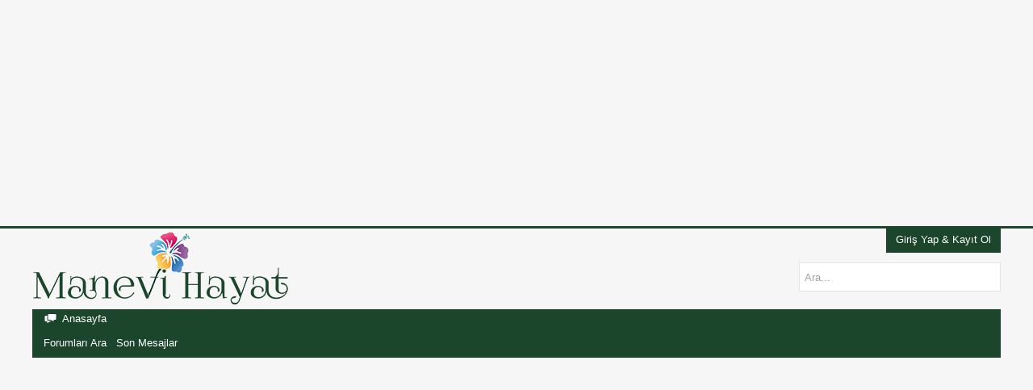

--- FILE ---
content_type: text/html; charset=UTF-8
request_url: https://www.manevihayat.com/konu/kabir-ziyaretinde-yapilmasi-gerekenler.8092/
body_size: 7657
content:
<!DOCTYPE html>
<html id="XenForo" lang="tr-TR" dir="LTR" class="Public NoJs LoggedOut NoSidebar  Responsive" xmlns:fb="http://www.facebook.com/2008/fbml">
<head>

<script data-ad-client="ca-pub-7017009548014048" async src="https://pagead2.googlesyndication.com/pagead/js/adsbygoogle.js"></script>
 
	

	<meta charset="utf-8" />
	<meta http-equiv="X-UA-Compatible" content="IE=Edge,chrome=1" />
	
		<meta name="viewport" content="width=device-width, initial-scale=1" />
	
	
		<base href="https://www.manevihayat.com/" />
		<script>
			var _b = document.getElementsByTagName('base')[0], _bH = "https://www.manevihayat.com/";
			if (_b && _b.href != _bH) _b.href = _bH;
		</script>
	

	<title>Kabir Ziyaretinde Yapılması Gerekenler | MANEVİ HAYAT</title>
	
	
	<noscript><style>.JsOnly, .jsOnly { display: none !important; }</style></noscript>
	<link rel="stylesheet" href="css.php?css=xenforo,form,public&amp;style=5&amp;dir=LTR&amp;d=1630692604" />
	<link rel="stylesheet" href="css.php?css=bb_code,login_bar,message,message_user_info,thread_view&amp;style=5&amp;dir=LTR&amp;d=1630692604" />
	
	

	<script>

	var _gaq = [['_setAccount', 'UA-26346544-5'], ['_trackPageview']];
	!function(d, t)
	{
		var g = d.createElement(t),
			s = d.getElementsByTagName(t)[0];	
		g.async = true;
		g.src = ('https:' == d.location.protocol ? 'https://ssl' : 'http://www') + '.google-analytics.com/ga.js';
		s.parentNode.insertBefore(g, s);
	}
	(document, 'script');

	</script>
		<script src="//ajax.googleapis.com/ajax/libs/jquery/1.11.0/jquery.min.js"></script>	
	
		<script>if (!window.jQuery) { document.write('<scr'+'ipt type="text/javascript" src="js/jquery/jquery-1.11.0.min.js"><\/scr'+'ipt>'); }</script>
		
	<script src="js/xenforo/xenforo.js?_v=7fd2d409"></script>

	
	<link rel="apple-touch-icon" href="https://www.manevihayat.com/styles/mhyt/mh/xenforo/logo.og.png" />
	<link rel="alternate" type="application/rss+xml" title="MANEVİ HAYAT için RSS beslemesi" href="kategori/-/index.rss" />
	
	
	<link rel="canonical" href="https://www.manevihayat.com/konu/kabir-ziyaretinde-yapilmasi-gerekenler.8092/" />
	<meta name="description" content="Kabir Ziyareti Adabı
Ziyaret eden kişi mezarlığa varınca yüzünü mezarlara döndürerek Nebiyy-i Ekrem -sallallahu aleyhi vesellem'in öğrettiği üzere şöyle..." />

	
</head>

<body class="node299 node270 SelectQuotable">



<script async src="https://pagead2.googlesyndication.com/pagead/js/adsbygoogle.js?client=ca-pub-7017009548014048"
     crossorigin="anonymous"></script>
<!-- R2021 -->
<ins class="adsbygoogle"
     style="display:block"
     data-ad-client="ca-pub-7017009548014048"
     data-ad-slot="2081928462"
     data-ad-format="auto"
     data-full-width-responsive="true"></ins>
<script>
     (adsbygoogle = window.adsbygoogle || []).push({});
</script>


	

<div id="loginBar">
	<div class="pageWidth">
		<div class="pageContent">	
			<h3 id="loginBarHandle">
				<label for="LoginControl"><a href="login/" class="concealed noOutline">Giriş Yap & Kayıt Ol</a></label>
			</h3>
			
			<span class="helper"></span>

			
		</div>
	</div>
</div>


<div id="headerMover" >
	<div id="headerProxy"></div>

<div id="content" class="thread_view">
	<div class="pageWidth">
		<div class="pageContent">
			<!-- main content area -->
			
			
			
			
						
						



<script async src="https://pagead2.googlesyndication.com/pagead/js/adsbygoogle.js?client=ca-pub-7017009548014048"
     crossorigin="anonymous"></script>
<!-- T2021 -->
<ins class="adsbygoogle"
     style="display:block"
     data-ad-client="ca-pub-7017009548014048"
     data-ad-slot="1824344955"
     data-ad-format="auto"
     data-full-width-responsive="true"></ins>
<script>
     (adsbygoogle = window.adsbygoogle || []).push({});
</script>


						
						
						<div class="breadBoxTop ">
							
							

<nav>
	
		
			
				
			
		
			
				
			
		
	

	<fieldset class="breadcrumb">
		<a href="misc/quick-navigation-menu?selected=node-299" class="OverlayTrigger jumpMenuTrigger" data-cacheOverlay="true" title="Hızlı Erişim"><!--Şuraya Atla...--></a>
			
		<div class="boardTitle"><strong>MANEVİ HAYAT</strong></div>
		
		<span class="crumbs">
			
			
			
				<span class="crust selectedTabCrumb" itemscope="itemscope" itemtype="http://data-vocabulary.org/Breadcrumb">
					<a href="https://www.manevihayat.com/" class="crumb" rel="up" itemprop="url"><span itemprop="title">Anasayfa</span></a>
					<span class="arrow"><span>&gt;</span></span>
				</span>
			
			
			
				
					<span class="crust" itemscope="itemscope" itemtype="http://data-vocabulary.org/Breadcrumb">
						<a href="https://www.manevihayat.com/.#islamiyet.270" class="crumb" rel="up" itemprop="url"><span itemprop="title">İslamiyet</span></a>
						<span class="arrow"><span>&gt;</span></span>
					</span>
				
					<span class="crust" itemscope="itemscope" itemtype="http://data-vocabulary.org/Breadcrumb">
						<a href="https://www.manevihayat.com/kategori/dini-bilgiler.299/" class="crumb" rel="up" itemprop="url"><span itemprop="title">Dini bilgiler</span></a>
						<span class="arrow"><span>&gt;</span></span>
					</span>
				
			
		</span>
	</fieldset>
</nav>
						</div>
						
						
						
					
						<!--[if lt IE 8]>
							<p class="importantMessage"></p>
						<![endif]-->

						
												
						
						
						
												
							<!-- h1 title, description -->
							<div class="titleBar">
								
								<h1>Kabir Ziyaretinde Yapılması Gerekenler</h1>
								
								<p id="pageDescription" class="muted ">
	Konusu '<a href="kategori/dini-bilgiler.299/">Dini bilgiler</a>' forumundadır ve <a href="profil/eylul.15/" class="username" dir="auto">Eylül</a> tarafından <a href="konu/kabir-ziyaretinde-yapilmasi-gerekenler.8092/"><span class="DateTime" title="12 Kasım 2013 18:29">12 Kasım 2013</span></a> başlatılmıştır. 
</p>
							</div>
						
						
						
						
						
						<!-- main template -->
						

























	




<div class="pageNavLinkGroup">
	<div class="linkGroup SelectionCountContainer">
		
		
	</div>

	
</div>





<form action="inline-mod/post/switch" method="post"
	class="InlineModForm section"
	data-cookieName="posts"
	data-controls="#InlineModControls"
	data-imodOptions="#ModerationSelect option">

	<ol class="messageList" id="messageList">
		
			
				


<li id="post-8256" class="message   " data-author="Eylül">

	

<div class="messageUserInfo" itemscope="itemscope" itemtype="http://data-vocabulary.org/Person">	
<div class="messageUserBlock ">
	
		<div class="avatarHolder">
			<span class="helper"></span>
			<a href="profil/eylul.15/" class="avatar Av15m" data-avatarhtml="true"><img src="data/avatars/m/0/15.jpg?1382720194" width="96" height="96" alt="Eylül" /></a>
			
			<!-- slot: message_user_info_avatar -->
		</div>
	


	
		<h3 class="userText">
			<a href="profil/eylul.15/" class="username" dir="auto" itemprop="name">Eylül</a>
			
			<em class="userBanner bannerGreen wrapped" itemprop="title"><span class="before"></span><strong>Moderatör</strong><span class="after"></span></em>
			<!-- slot: message_user_info_text -->
		</h3>
	
		
	
		


	<span class="arrow"><span></span></span>
</div>
</div>

	<div class="messageInfo primaryContent">
		
		
		
		
		
		<div class="messageContent">		
			<article>
				<blockquote class="messageText SelectQuoteContainer ugc baseHtml">
					
					<span style="font-size: 18px">Kabir Ziyareti Adabı</span><br />
Ziyaret eden kişi mezarlığa varınca yüzünü mezarlara döndürerek Nebiyy-i Ekrem -sallallahu aleyhi vesellem&#039;in öğrettiği üzere şöyle selam verir:<br />



<div class="bbCodeBlock bbCodeQuote">
	<aside>
		
		<blockquote class="quoteContainer"><div class="quote"><span style="font-size: 15px">“Selam size, ey müminler diyarının sakinleri! İnşaAllah yakında bizde aranıza katılacağız. Allâh bizi de sizi de affetmesini dilerim.”</span> (Müslim, Taharet, 39; Cenaîz, 104)</div><div class="quoteExpand">Genişletmek için tıkla...</div></blockquote>
	</aside>
</div>Kâbirlerinde yatanlara dua etmeli ayrıca kendisinin de onlar gibi olacağını düşüncesine girmelidir. Ziyaret ettiği kişinin kabrine, âdeta hayattaymış da onun ile konuşuyormuş gibi yüzünü dönerek yaklaşmalı ve rahatsız değilse ayakta durmalısı gerekir. Sağlığında kendine çok yakınsa yakınına varmalı, çok yakın değilse uzakça durarak dua etmelidir.<br />
<br />
Kâbirde Kur’an-ı Kerim okunması sevabtır. Bu sevabtan hem ölen hem de okuyan yararlanır.<br />
<br />
Kâbirde kabirlere doğru namaz kılınmaz, kâbirler üzerine oturulmaz, mezar taşlarına el sürülmez, ölülere adakta bulunulmaz ve mezarlıkta dilekte bulunulmaz.<br />
<br />
Kâbirleri çiğnemek ve üzerinde yatmak mekruhtur.
					<div class="messageTextEndMarker">&nbsp;</div>
				</blockquote>
			</article>
			
			
		</div>
		
		
		
		
		
		
		
				
		<div class="messageMeta ToggleTriggerAnchor">
			
			<div class="privateControls">
				
				<span class="item muted">
					<span class="authorEnd"><a href="profil/eylul.15/" class="username author" dir="auto">Eylül</a>,</span>
					<a href="konu/kabir-ziyaretinde-yapilmasi-gerekenler.8092/" title="Kalıcı Bağlantı" class="datePermalink"><span class="DateTime" title="12 Kasım 2013 18:29">12 Kasım 2013</span></a>
				</span>
				
				
				
				
				
				
				
				
				
				
				
			</div>
			
			<div class="publicControls">
				<a href="konu/kabir-ziyaretinde-yapilmasi-gerekenler.8092/" title="Kalıcı Bağlantı" class="item muted postNumber hashPermalink OverlayTrigger" data-href="posts/8256/permalink">#1</a>
				
				
				
				
			</div>
		</div>
	
		
		
		
		<div id="likes-post-8256"></div>
	</div>

	
	
	
	
</li>




			
		
		
	</ol>

	

	<input type="hidden" name="_xfToken" value="" />

</form>


	<div class="pageNavLinkGroup">
		
			
				<div class="linkGroup">
					
					
					
				</div>
			
			<div class="linkGroup" style="display: none"><a href="javascript:" class="muted JsOnly DisplayIgnoredContent Tooltip" title=" ait kullanıcı(ların) içeriğini göster">Göz Ardı Edilen İçeriği Göster</a></div>

			
		
	</div>






<script async src="https://pagead2.googlesyndication.com/pagead/js/adsbygoogle.js?client=ca-pub-7017009548014048"
     crossorigin="anonymous"></script>
<!-- M2021 -->
<ins class="adsbygoogle"
     style="display:block"
     data-ad-client="ca-pub-7017009548014048"
     data-ad-slot="7867009121"
     data-ad-format="auto"
     data-full-width-responsive="true"></ins>
<script>
     (adsbygoogle = window.adsbygoogle || []).push({});
</script>











	



						
						
						
						
							<!-- login form, to be moved to the upper drop-down -->
							







<form action="login/login" method="post" class="xenForm " id="login" style="display:none">

	

	<div class="ctrlWrapper">
		<dl class="ctrlUnit">
			<dt><label for="LoginControl">Kullanıcı Adınız veya E-Posta :</label></dt>
			<dd><input type="text" name="login" id="LoginControl" class="textCtrl" tabindex="101" /></dd>
		</dl>
	
	
		<dl class="ctrlUnit">
			<dt>
				<label for="ctrl_password">Sitemize üye misiniz ?</label>
			</dt>
			<dd>
				<ul>
					<li><label for="ctrl_not_registered"><input type="radio" name="register" value="1" id="ctrl_not_registered" tabindex="105" />
						Hayır, Şimdi Üye Olmak İstiyorum.</label></li>
					<li><label for="ctrl_registered"><input type="radio" name="register" value="0" id="ctrl_registered" tabindex="105" checked="checked" class="Disabler" />
						Evet, şifrem:</label></li>
					<li id="ctrl_registered_Disabler">
						<input type="password" name="password" class="textCtrl" id="ctrl_password" tabindex="102" />
						<div class="lostPassword"><a href="lost-password/" class="OverlayTrigger OverlayCloser" tabindex="106">Şifrenizi mi unuttunuz?</a></div>
					</li>
				</ul>
			</dd>
		</dl>
	
		
		<dl class="ctrlUnit submitUnit">
			<dt></dt>
			<dd>
				<input type="submit" class="button primary" value="Giriş" tabindex="104" data-loginPhrase="Giriş" data-signupPhrase="Kayıt Ol" />
				<label for="ctrl_remember" class="rememberPassword"><input type="checkbox" name="remember" value="1" id="ctrl_remember" tabindex="103" /> Beni Hatırla</label>
			</dd>
		</dl>
	</div>

	<input type="hidden" name="cookie_check" value="1" />
	<input type="hidden" name="redirect" value="/konu/kabir-ziyaretinde-yapilmasi-gerekenler.8092/" />
	<input type="hidden" name="_xfToken" value="" />

</form>
						
						
					
			
						
			<div class="breadBoxBottom">

<nav>
	

	<fieldset class="breadcrumb">
		<a href="misc/quick-navigation-menu?selected=node-299" class="OverlayTrigger jumpMenuTrigger" data-cacheOverlay="true" title="Hızlı Erişim"><!--Şuraya Atla...--></a>
			
		<div class="boardTitle"><strong>MANEVİ HAYAT</strong></div>
		
		<span class="crumbs">
			
			
			
				<span class="crust selectedTabCrumb">
					<a href="https://www.manevihayat.com/" class="crumb"><span>Anasayfa</span></a>
					<span class="arrow"><span>&gt;</span></span>
				</span>
			
			
			
				
					<span class="crust">
						<a href="https://www.manevihayat.com/.#islamiyet.270" class="crumb"><span>İslamiyet</span></a>
						<span class="arrow"><span>&gt;</span></span>
					</span>
				
					<span class="crust">
						<a href="https://www.manevihayat.com/kategori/dini-bilgiler.299/" class="crumb"><span>Dini bilgiler</span></a>
						<span class="arrow"><span>&gt;</span></span>
					</span>
				
			
		</span>
	</fieldset>
</nav></div>
			
						
			
						
		</div>
	</div>
</div>

<header>
	


<div id="header" class="header-classic">
	<div class="header-inner pageWidth">	
		
	
		

<div id="searchBar" class="pageWidth">
	
	<span id="QuickSearchPlaceholder" title="Ara">Ara</span>
	<fieldset id="QuickSearch">
		<form action="search/search" method="post" class="formPopup">
			
			<div class="primaryControls">
				<!-- block: primaryControls -->
				<input type="search" name="keywords" value="" class="textCtrl" placeholder="Ara..." results="0" title="Arama girin ve Enter'e basın..." id="QuickSearchQuery" />				
				<!-- end block: primaryControls -->
			</div>
			
			<div class="secondaryControls">
				<div class="controlsWrapper">
				
					<!-- block: secondaryControls -->
					<dl class="ctrlUnit">
						<dt></dt>
						<dd><ul>
							<li><label><input type="checkbox" name="title_only" value="1"
								id="search_bar_title_only" class="AutoChecker"
								data-uncheck="#search_bar_thread" /> Sadece Başlıklarda Ara</label></li>
						</ul></dd>
					</dl>
				
					<dl class="ctrlUnit">
						<dt><label for="searchBar_users">Üye Mesajlarında :</label></dt>
						<dd>
							<input type="text" name="users" value="" class="textCtrl AutoComplete" id="searchBar_users" />
							<p class="explain">İsimleri virgülle ayırın.</p>
						</dd>
					</dl>
				
					<dl class="ctrlUnit">
						<dt><label for="searchBar_date">Gönderme Zamanı:</label></dt>
						<dd><input type="date" name="date" value="" class="textCtrl" id="searchBar_date" /></dd>
					</dl>
					
					
					<dl class="ctrlUnit">
						<dt></dt>
						<dd><ul>
								
									<li><label title="Sadece Kabir Ziyaretinde Yapılması Gerekenler başlığını ara"><input type="checkbox" name="type[post][thread_id]" value="8092"
	id="search_bar_thread" class="AutoChecker"
	data-uncheck="#search_bar_title_only, #search_bar_nodes" /> Sadece bu konuyu ara</label></li>
								
									<li><label title="Sadece Dini bilgiler başlığını ara"><input type="checkbox" name="nodes[]" value="299"
	id="search_bar_nodes" class="Disabler AutoChecker" checked="checked"
	data-uncheck="#search_bar_thread" /> Sadece bu forumda ara</label>
	<ul id="search_bar_nodes_Disabler">
		<li><label><input type="checkbox" name="type[post][group_discussion]" value="1"
			id="search_bar_group_discussion" class="AutoChecker"
			data-uncheck="#search_bar_thread" /> Konu İçinde Ara</label></li>
	</ul></li>
								
						</ul></dd>
					</dl>
					
				</div>
				<!-- end block: secondaryControls -->
				
				<dl class="ctrlUnit submitUnit">
					<dt></dt>
					<dd>
						<input type="submit" value="Ara" class="button primary Tooltip" title="Şimdi Bul" />
						<div class="Popup" id="commonSearches">
							<a rel="Menu" class="button NoPopupGadget Tooltip" title="Faydalı Aramalar" data-tipclass="flipped"><span class="arrowWidget"></span></a>
							<div class="Menu">
								<div class="primaryContent menuHeader">
									<h3>Faydalı Aramalar</h3>
								</div>
								<ul class="secondaryContent blockLinksList">
									<!-- block: useful_searches -->
									<li><a href="find-new/posts?recent=1" rel="nofollow">Son Mesajlar</a></li>
									
									<!-- end block: useful_searches -->
								</ul>
							</div>
						</div>
						<a href="search/" class="button moreOptions Tooltip" title="Gelişmiş arama">Daha Fazla...</a>
					</dd>
				</dl>
				
			</div>
			
			<input type="hidden" name="_xfToken" value="" />
		</form>		
	</fieldset>
	
</div>
		<div id="logoBlock">
	<div class="pageWidth">
		<div class="pageContent">
			
			
			<div id="logo"><a href="https://www.manevihayat.com/">
				<span></span>
				<img src="styles/images/logo.png" alt="MANEVİ HAYAT" />
			</a></div>
			
			<span class="helper"></span>
		</div>
	</div>
</div>
	
		

<div id="navigation" class="pageWidth withSearch">
	<div class="pageContent">
		<nav>

<div class="navTabs">
	
	
	
	<ul class="publicTabs">
	
		<!-- home -->
		
		
		
		<!-- extra tabs: home -->
		
		
		
		<!-- forums -->
		
			<li class="navTab forums selected">
			
				<a href="https://www.manevihayat.com/" class="navLink"><span class="tab-title">Anasayfa</span></a>
				<a href="https://www.manevihayat.com/" class="SplitCtrl" rel="Menu"></a>
				
				<div class="tabLinks forumsTabLinks">
					<div class="primaryContent menuHeader">
						<h3>Anasayfa</h3>
						<div class="muted">Hızlı Linkler</div>
					</div>
					<ul class="secondaryContent blockLinksList">
					
						
						<li><a href="search/?type=post">Forumları Ara</a></li>
						
						<li><a href="find-new/posts" rel="nofollow">Son Mesajlar</a></li>
					
					</ul>
				</div>
			</li>
		
		
		
		<!-- extra tabs: middle -->
		
		
		
		<!-- members -->
						
		
		<!-- extra tabs: end -->
		

		<!-- responsive popup -->
		<li class="navTab navigationHiddenTabs Popup PopupControl PopupClosed" style="display:none">	
						
			<a rel="Menu" class="navLink NoPopupGadget"><span class="menuIcon">Menü</span></a>
			
			<div class="Menu JsOnly blockLinksList primaryContent" id="NavigationHiddenMenu"></div>
		</li>
			
		
		<!-- no selection -->
		
		
	</ul>
	
	
</div>

<span class="helper"></span>
			
		</nav>	
	</div>
</div>
	</div>
</div>

	
	
</header>

</div>

<footer>
	
	
	


<div class="footer">
	<div class="pageWidth">
		<div class="pageContent no-prefooter">
						
			
			<ul class="footerLinks">
			
				
					<li><a href="misc/contact" class="OverlayTrigger" data-overlayOptions="{&quot;fixed&quot;:false}">Bize Ulaşın</a></li>
				
				<li><a href="help/">Yardım</a></li>
				<li><a href="https://www.manevihayat.com/" class="homeLink">Ana Sayfa</a></li>
				<li><a href="/konu/kabir-ziyaretinde-yapilmasi-gerekenler.8092/#navigation" class="topLink">Başa Dön</a></li>
				<li><a href="kategori/-/index.rss" rel="alternate" class="globalFeed" target="_blank"
					title="MANEVİ HAYAT için RSS beslemesi">RSS</a></li>
			
			</ul>
			
			<span class="helper"></span>
		</div>
	</div>
</div>

<div class="footerLegal">
	<div class="pageWidth">
		<div class="pageContent">
			<ul id="legal">
			
				<li><a href="help/terms">Kullanım Sözleşmesi</a></li>
				<li><a href="https://www.manevihayat.com/help/cookies">Gizlilik Politikası</a></li>
			
			</ul>
			
			<div id="copyright"><a href="http://xenforo.com" class="concealed">Forum software by XenForo&trade; <span>&copy;2010-2014 XenForo Ltd.</span></a> </div>
			
		
			
			
			<span class="helper"></span>
		</div>
	</div>	
</div>

</footer>

<script>


jQuery.extend(true, XenForo,
{
	visitor: { user_id: 0 },
	serverTimeInfo:
	{
		now: 1762813238,
		today: 1762808400,
		todayDow: 2
	},
	_lightBoxUniversal: "1",
	_enableOverlays: "1",
	_animationSpeedMultiplier: "1",
	_overlayConfig:
	{
		top: "10%",
		speed: 200,
		closeSpeed: 100,
		mask:
		{
			color: "rgb(0, 0, 0)",
			opacity: "0.5",
			loadSpeed: 200,
			closeSpeed: 100
		}
	},
	_ignoredUsers: [],
	_loadedScripts: {"thread_view":true,"message":true,"bb_code":true,"message_user_info":true,"login_bar":true},
	_cookieConfig: { path: "/", domain: "", prefix: "xf_"},
	_csrfToken: "",
	_csrfRefreshUrl: "login/csrf-token-refresh",
	_jsVersion: "7fd2d409"
});
jQuery.extend(XenForo.phrases,
{
	cancel: "İptal",

	a_moment_ago:    "Az önce",
	one_minute_ago:  "1 dakika önce",
	x_minutes_ago:   "%minutes% dakika önce",
	today_at_x:      "Bugün %time%",
	yesterday_at_x:  "Dün %time%",
	day_x_at_time_y: "%day% %time%",

	day0: "Pazar",
	day1: "Pazartesi",
	day2: "Salı",
	day3: "Çarşamba",
	day4: "Perşembe",
	day5: "Cuma",
	day6: "Cumartesi",

	_months: "Ocak,Şubat,Mart,Nisan,Mayıs,Haziran,Temmuz,Ağustos,Eylül,Ekim,Kasım,Aralık",
	_daysShort: "Pzr,Pzrts,Salı,Çrş,Prş,Cm,Cmrts",

	following_error_occurred: "Aşağıdaki Hata Oluştu",
	server_did_not_respond_in_time_try_again: "Sunucu zamanında yanıt veremedi. Lütfen tekrar deneyiniz.",
	logging_in: "Giriş Yapılıyor",
	click_image_show_full_size_version: "Gerçek boyutunu görmek için resme tıklayınız.",
	show_hidden_content_by_x: "{names} ait kullanıcı(ların) içeriğini göster"
});

// Facebook Javascript SDK
XenForo.Facebook.appId = "";
XenForo.Facebook.forceInit = false;


</script>




</body>
</html>

--- FILE ---
content_type: text/html; charset=utf-8
request_url: https://www.google.com/recaptcha/api2/aframe
body_size: 267
content:
<!DOCTYPE HTML><html><head><meta http-equiv="content-type" content="text/html; charset=UTF-8"></head><body><script nonce="chObXIV14LreRgGx3TWj-Q">/** Anti-fraud and anti-abuse applications only. See google.com/recaptcha */ try{var clients={'sodar':'https://pagead2.googlesyndication.com/pagead/sodar?'};window.addEventListener("message",function(a){try{if(a.source===window.parent){var b=JSON.parse(a.data);var c=clients[b['id']];if(c){var d=document.createElement('img');d.src=c+b['params']+'&rc='+(localStorage.getItem("rc::a")?sessionStorage.getItem("rc::b"):"");window.document.body.appendChild(d);sessionStorage.setItem("rc::e",parseInt(sessionStorage.getItem("rc::e")||0)+1);localStorage.setItem("rc::h",'1762813241548');}}}catch(b){}});window.parent.postMessage("_grecaptcha_ready", "*");}catch(b){}</script></body></html>

--- FILE ---
content_type: image/svg+xml
request_url: https://www.manevihayat.com/styles/mhyt/mh/xenforo/tab-classic-icons-sprite.svg
body_size: 716
content:
<svg version="1.1" xmlns="http://www.w3.org/2000/svg" x="0" y="0" width="17" height="254" viewBox="-51 -67 17 254" enable-background="new -51 -67 17 254" xml:space="preserve"><path fill="#FFFFFF" d="M-37-60h-2v2l-4-2h-2c-0.5 0-1-0.4-1-1v-4 -1c0-0.6 0.5-1 1-1h0.5l0 0h7.1l0 0h0.4c0.6 0 1 0.4 1 1v5C-36-60.4-36.4-60-37-60zM-47-64v4c0 0.6 0.5 1 1 1h2l2 1h-0.9l-4.1 2v-2h-2c-0.5 0-1-0.4-1-1v-5c0-0.6 0.5-1 1-1h3C-46.5-65-47-64.6-47-64zM-37 42h-11V29h11 -4l4 4V42zM-46 39h7v-1h-7V39zM-46 37h7v-1h-7V37zM-46 35h7v-1h-7V35zM-43 32h-3v1h3V32zM-41 30v3h3L-41 30zM-36.5 82.4c-0.1 0.3-0.1 0.5-0.1 0.5 -0.1 0.4-0.4 0.7-0.8 0.6 -0.1 0-0.1 0-0.2 0 -0.3 0.5-0.6 1-1.1 1.3V86c0 1 2.5 1.2 2.5 1.2 0.9 0 2 0.7 2 1.6L-34 91h-12.5l0.2-2.2c0-0.9 1.2-1.6 2.1-1.6 0 0 2.4-0.2 2.4-1.2v-1.2c-0.4-0.3-0.8-0.8-1-1.3 -0.1 0-0.1 0-0.1 0 -0.4 0.1-0.8-0.2-0.8-0.6 0 0-0.1-0.3-0.1-0.6s-0.1-0.6-0.1-0.6c0-0.3 0.2-0.7 0.5-0.8 0-0.5 0-0.8 0-1.6 0.1-1 0.7-2 1.7-2.1 1.1-0.1 1.2-0.2 1.7-0.2s1.1 0.3 1.7 0.5c1 0.1 1.1 0.9 1.3 1.8 0.1 0.7 0 1 0 1.6 0.4 0.1 0.6 0.4 0.6 0.8C-36.4 81.7-36.5 82.1-36.5 82.4zM-44.2 84.4c0 0.3 0.2 0.6 0.2 0.6 0 0.3-0.7 1-1 1 0 0 0.1 0 0 0 -0.2 0.4-0.4 0-0.7 0.3V87c-0.2 0.1-0.3 0.2-0.6 0.4 -0.9 0.5-0.7 2.7-0.6 3.6H-51c0 0-0.4-2.5 2-3 0 0 1.1 0 1.1-0.8v-0.9c-0.3-0.3-0.5-0.6-0.7-1 0 0 0 0-0.1 0 -0.2 0-0.5-0.2-0.5-0.5 0 0-0.1-0.2-0.1-0.4 0-0.2 0-0.5 0-0.5 -0.1-0.2 0.1-0.5 0.3-0.6 0-0.4 0-0.6 0-1.2 0-0.7 0.5-1.5 1.2-1.6S-46.3 80-46 80c0.4 0 0.3-0.4 1 0 0.4 0.2-0.1 0.6 0 1 0.1 0.5 0.1 1.6 0 2 0 0.2 0.4 0.1 0.5 0.3l0 0 0 0c0.1 0.2 0.2 0.3 0.4 0.4 0 0.1 0 0.2 0 0.2S-44.1 84.2-44.2 84.4zM-43 187c-3.8 0-7-3.1-7-7s3.2-7 7-7c3.9 0 7 3.1 7 7S-39.1 187-43 187zM-45 177v6l6-3L-45 177zM-47.6-10.3v3.7c0 0.5 0.4 0.9 0.9 0.9h2.8v-3.7h2.8v3.7h2.6c0.5 0 0.9-0.4 0.9-0.9v-3.7l-4.8-4.3L-47.6-10.3M-37.9-14.1v-2.5h-1.7v1l-2.9-2.5 -6.8 6 1.2 1.2 5.6-4.8 5.6 4.8 1.2-1.2L-37.9-14.1M-35.5 133v-2h-2.1c-0.1-0.6-0.4-1.2-0.7-1.7l1.5-1.5 -1.4-1.5 -1.5 1.5c-0.5-0.3-1.1-0.6-1.8-0.7v-2c-0.3 0-0.6-0.1-1-0.1 -0.3 0-0.6 0.1-1 0.1v2c-0.6 0.1-1.2 0.4-1.7 0.7l-1.5-1.5 -1.4 1.5 1.5 1.5c-0.4 0.5-0.6 1.1-0.8 1.7h-2.1v2h2.1c0.2 0.6 0.4 1.2 0.8 1.7l-1.5 1.5 1.4 1.5 1.5-1.5c0.5 0.3 1.1 0.6 1.7 0.7v2c0.4 0 0.7 0.1 1 0.1 0.4 0 0.7-0.1 1-0.1v-2c0.7-0.1 1.3-0.4 1.8-0.7l1.5 1.5 1.4-1.5 -1.5-1.5c0.3-0.5 0.6-1.1 0.7-1.7H-35.5zM-42.5 135c-1.6 0-3-1.3-3-3s1.4-3 3-3c1.7 0 3 1.3 3 3S-40.8 135-42.5 135z"/></svg>